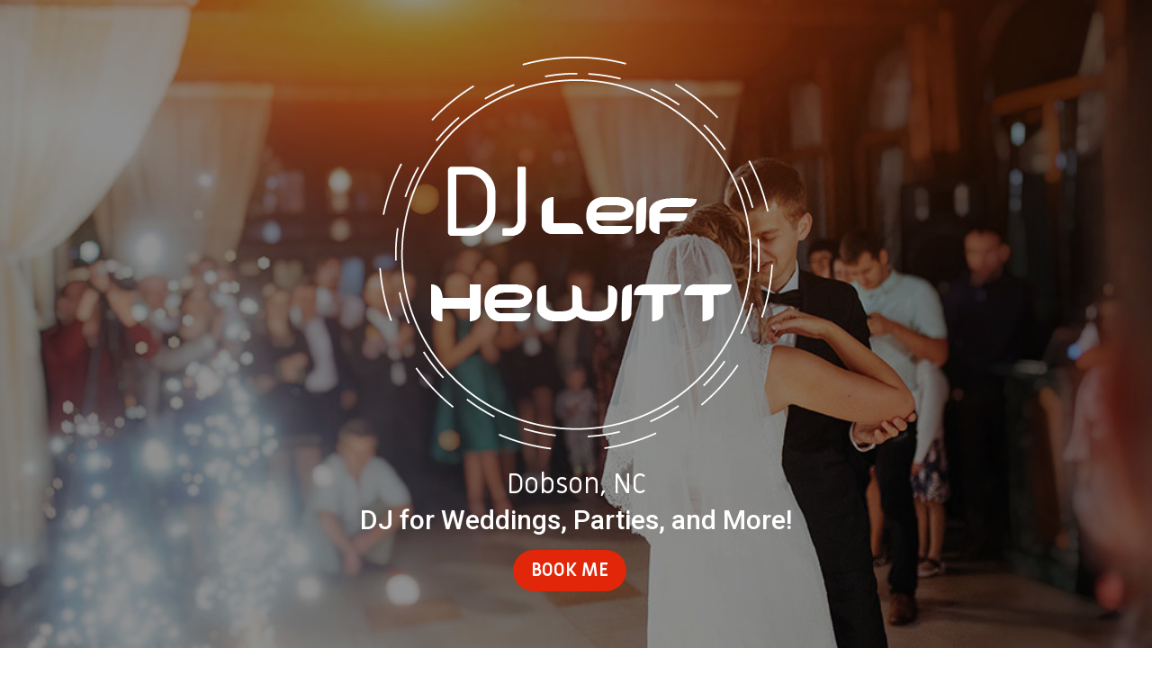

--- FILE ---
content_type: text/css
request_url: https://djleifhewitt.com/wp-content/themes/Divi-child/style.css?ver=1.0.0
body_size: 124
content:
/*
 Theme Name:   PRONETS Divi
 Theme URI:    https://www.pronetsweb.com/
 Description:  Custom development, styles, and more go here.
 Author:       Zachary Richey
 Author-URI:   https://www.pronetsweb.com/
 Template:     Divi
 Version:      1.0.0
 License:      GNU General Public License v2 or later
 License URI:  http://www.gnu.org/licenses/gpl-2.0.html
 Tags:         responsive-layout, one-column, two-columns, three-columns, four-columns, left-sidebar, right-sidebar, custom-background, custom-colors, featured-images, full-width-template, post-formats, rtl-language-support, theme-options, threaded-comments, translation-ready
 Text Domain:  divichild
*/
